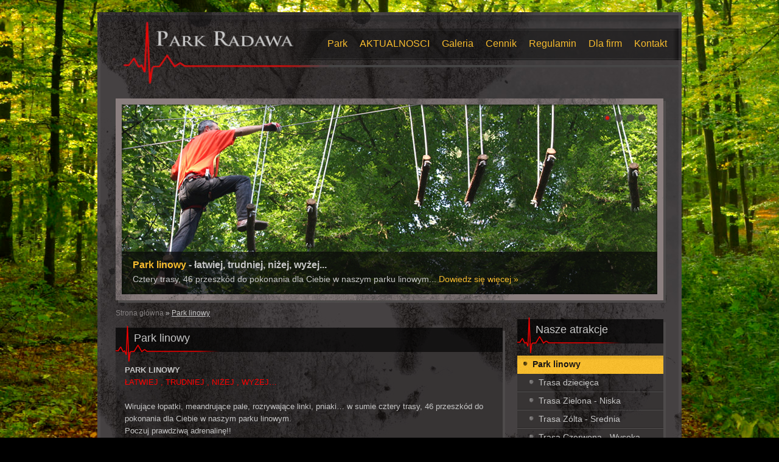

--- FILE ---
content_type: text/html
request_url: http://www.parkradawa.pl/park-linowy.htm
body_size: 4455
content:
<?xml version="1.0" encoding="utf-8"?><!DOCTYPE html PUBLIC "-//W3C//DTD XHTML 1.1//EN" "http://www.w3.org/TR/xhtml11/DTD/xhtml11.dtd"><html xmlns="http://www.w3.org/1999/xhtml" xml:lang="pl"><head><meta http-equiv="Content-type" content="text/html; charset=UTF-8" /><meta http-equiv="pragma" content="no-cache"/><meta name="description" content="Park Radawa to pierwszy i jedyny  tego typu park rozrywki na Podkarpaciu.   Jeśli szukasz mocnych wrażeń, nowych wyzwań, chcesz poczuć smak adrenaliny lub też po prostu wypocząć, pospacerować, posiedzieć w scenerii leśnej – to miejsce jest dla Ciebie."/><meta name="keywords" content="Park Radawa, Radawa, Park Radawa, Park Jarosław, ParkRadawa, Park w Radawie,  park rozwywki, podkarpacie, podkarpackie, Jarosław, Park linowy, park linowy radawa,  paintball, paintball radawa, łucznictwo, łucznictwo radawa, quady, quady radawa, strzelnica, rowery, rowery radawa, zorbing, water ball, waterball"/><meta name="robots" content="index,follow"/><title>Park linowy - Park Radawa</title><link href="./public/css/global.css" rel="stylesheet" type="text/css"/><link href="./public/css/iepng.css" rel="stylesheet" type="text/css"/><link href="./public/css/lightbox.css" rel="stylesheet" type="text/css"/><link href="./public/css/jquery.alerts.css" rel="stylesheet" type="text/css"/>
<script type="text/javascript" charset="UTF-8">
/* <![CDATA[ */
try { if (undefined == xajax.config) xajax.config = {}; } catch (e) { xajax = {}; xajax.config = {}; };
xajax.config.requestURI = "http://www.parkradawa.pl/park-linowy.htm";
xajax.config.statusMessages = false;
xajax.config.waitCursor = true;
xajax.config.version = "xajax 0.5";
xajax.config.legacy = false;
xajax.config.defaultMode = "asynchronous";
xajax.config.defaultMethod = "POST";
/* ]]> */
</script>
<script type="text/javascript" src="./vendor/xajax/xajax_js/xajax_core.js" charset="UTF-8"></script>
<script type="text/javascript" charset="UTF-8">
/* <![CDATA[ */
window.setTimeout(
 function() {
  var scriptExists = false;
  try { if (xajax.isLoaded) scriptExists = true; }
  catch (e) {}
  if (!scriptExists) {
   alert("Error: the xajax Javascript component could not be included. Perhaps the URL is incorrect?\nURL: ./vendor/xajax/xajax_js/xajax_core.js");
  }
 }, 2000);
/* ]]> */
</script>

<script type='text/javascript' charset='UTF-8'>
/* <![CDATA[ */
xajax_OnPageLimit = function() { return xajax.request( { xjxfun: 'xajaxOnPage' }, { parameters: arguments } ); };
/* ]]> */
</script>
<script type="text/javascript" src="./public/js/global1.js"></script><script type="text/javascript" src="./public/js/jquery.js"></script><script type="text/javascript" src="./public/js/jquery.lightbox.js"></script><script type="text/javascript" src="./public/js/jquery.alerts.js"></script><script type="text/javascript" src="./public/js/jquery.cycle.all.js"></script><script type="text/javascript" src="./public/js/jquery.form-defaults.js" ></script><script type="text/javascript" src="./public/js/jquery.triggers.js"></script><script type="text/javascript" src="./public/js/swfobject.js"></script><script type="text/javascript" src="./public/js/external.js"></script></head><body><div id="main"><div id="top"><div id="menu_top"><div id="menuRightEdge"></div><ul id="menuAboveBanner"><li><a href="park.htm">Park</a></li><li><a href="aktualnosci.htm">AKTUALNOSCI</a></li><li><a href="galeria.htm">Galeria</a></li><li><a href="cennik.htm">Cennik</a></li><li><a href="regulamin.htm">Regulamin</a></li><li><a href="dla-firm.htm">Dla firm</a></li><li><a href="kontakt.htm">Kontakt</a></li></ul><div id="menuLeftEdge"></div></div><a href="./" id="Adrenalina_Park_Radawa_Logo_Link"><img src="./public/templates/logo.png" style="width:960px; height:142px; overflow:hidden" title="Park Radawa"/></a></div><div id="mainTop"><div id="mainBannerBox"><div class="mainBannerBoxItem" id="mainBannerBoxItem_001"><div class="mainBannerBoxItem_Txt"><h1 class="mainBannerBoxItemHeader"><span class="mainBannerBoxItemHeader_Color">Park linowy</span> - łatwiej, trudniej, niżej, wyżej...</h1>Cztery trasy, 46 przeszkód do pokonania dla Ciebie w naszym parku linowym... <a href="park-linowy.htm">Dowiedz się więcej »</a></div></div><div class="mainBannerBoxItem" id="mainBannerBoxItem_002"><div class="mainBannerBoxItem_Txt"><h1 class="mainBannerBoxItemHeader"><span class="mainBannerBoxItemHeader_Color">Plac zabaw dla dzieci, trampolina</span> - dla najmłodszych...</h1>Zabawa z dziećmi na świeżym powietrzu – to jest to !!! <a href="plac-zabaw-dla-dzieci-trampolina.htm">Dowiedz się więcej »</a></div></div><div class="mainBannerBoxItem" id="mainBannerBoxItem_003"><div class="mainBannerBoxItem_Txt"><h1 class="mainBannerBoxItemHeader"><span class="mainBannerBoxItemHeader_Color">Paintball</span> - walka o przetrwanie...</h1>Mnóstwo ciekawych scenariuszy zabawy, zabierz przyjaciół i do atakuuu !!! <a href="paintball.htm">Dowiedz się więcej »</a></div></div><!--<div class="mainBannerBoxItem" id="mainBannerBoxItem_004"><div class="mainBannerBoxItem_Txt"><h1 class="mainBannerBoxItemHeader"><span class="mainBannerBoxItemHeader_Color">Łucznictwo</span> - strzał w 10-tkę...</h1>Zmierz się z tarczą, a może wygrasz turniej (który na pewno zorganizujemy) i zdobędziesz sławę, nagrody... <a href="lucznictwo.htm">Dowiedz się więcej »</a></div></div>--><!--<div class="mainBannerBoxItem" id="mainBannerBoxItem_005"><div class="mainBannerBoxItem_Txt"><h1 class="mainBannerBoxItemHeader"><span class="mainBannerBoxItemHeader_Color">Strzelnice</span> - pewność i precyzja...</h1>Sprawdź czy trafisz w 10-tkę, a może ustrzelisz "kaczkę" czy coś innego? <a href="strzelnice.htm">Dowiedz się więcej »</a></div></div>--><!--<div class="mainBannerBoxItem" id="mainBannerBoxItem_006"><div class="mainBannerBoxItem_Txt"><h1 class="mainBannerBoxItemHeader"><span class="mainBannerBoxItemHeader_Color">Quady</span> (tor przeszkód) - jazda na maxa...</h1>Wsiadaj i sprawdź czy dasz radę, przez góry doliny błoto i piach... <a href="quady-tor-przeszkod-.htm">Dowiedz się więcej »</a></div></div>--><!--<div class="mainBannerBoxItem" id="mainBannerBoxItem_007"><div class="mainBannerBoxItem_Txt"><h1 class="mainBannerBoxItemHeader"><span class="mainBannerBoxItemHeader_Color">Rowery, skutery</span> - poznaj okolicę...</h1>Wypożycz u nas rower lub skuter i wybierz się na wycieczkę po Radawie i okolicach.... <a href="rowery-skutery.htm">Dowiedz się więcej »</a></div></div>--><div class="mainBannerBoxItem" id="mainBannerBoxItem_008"><div class="mainBannerBoxItem_Txt"><h1 class="mainBannerBoxItemHeader"><span class="mainBannerBoxItemHeader_Color">Gry zespołowe</span> - piłka nożna, siatkówka plażowa, badminton...</h1>Mecz z przyjaciółmi – czemu nie, dla gości Parku mamy do dyspozycji boiska do siatkówki i badmintona – gratis !!! <a href="gry-zespolowe.htm">Dowiedz się więcej »</a></div></div><!--<div class="mainBannerBoxItem" id="mainBannerBoxItem_009"><div class="mainBannerBoxItem_Txt"><h1 class="mainBannerBoxItemHeader"><span class="mainBannerBoxItemHeader_Color">Gastronomia, catering, pikniki</span> - odpoczynek, przekąska...</h1>Przy zabawie czas szybko mija, trzeba więc co nie co się wzmocnić... <a href="gastronomia-catering-pikniki.htm">Dowiedz się więcej »</a></div></div>--><!--<div class="mainBannerBoxItem" id="mainBannerBoxItem_010"><div class="mainBannerBoxItem_Txt"><h1 class="mainBannerBoxItemHeader"><span class="mainBannerBoxItemHeader_Color">Zorbing</span> - poszalej w kuli...</h1>Zorbing to świetna zabawa... <a href="zorbing.htm">Dowiedz się więcej »</a></div></div>--></div><div id="mainBannerBox_PagerBox"><div id="mainBannerBox_PagerItems"></div></div></div><div id="centerBox"><div id="centerBox_2"><div class="spacer_30px">&nbsp;</div><div id="left"><div class="breadCrumbs"><a href="index.htm">Strona główna </a>&raquo; <span class="activeBreadCrumb">Park linowy</span></div>	<div class="leftContent"><div class="leftContentHeader_type1"><h1>Park linowy</h1></div><div class="mainLeftContent"><p><strong>PARK&nbsp;LINOWY</strong></p>
<p><span style="color: rgb(255, 0, 0);">ŁATWIEJ , TRUDNIEJ , NIŻEJ , WYŻEJ&hellip;</span></p>
<p>&nbsp;</p>
<p>Wirujące łopatki, meandrujące pale, rozrywające linki, pniaki&hellip; w sumie cztery trasy, 46 przeszk&oacute;d do pokonania dla Ciebie w naszym parku linowym.</p>
<p>Poczuj prawdziwą adrenalinę!!</p>
<p>Wykwalifikowana obsługa oraz najlepszy zabezpieczający sprzęt firmy Petzl zapewni Ci pełne bezpieczeństwo.</p>
<p>&nbsp;</p>
<p>&nbsp;</p>
<p><strong>TYROLKI</strong><span style="color: rgb(255, 0, 0);"><br />
</span></p>
<p><span style="color: rgb(255, 0, 0);">NIESAMOWITE EMOCJE&hellip;</span></p>
<p>&nbsp;</p>
<p>Zjazd na stalowej linie o długości ponad 100m nad centrum parku.</p>
<p>Przestrzeń, prędkość, wolność ; nie robisz nic &ndash; tylko lecisz!!</p>
<p>&nbsp;</p>
<p>&nbsp;</p>
<p>Park zawierać będzie trasy powietrzne, przeszkody przeznaczone dla rozrywki.</p>
<p>Miejsce rozrywki składać się będzie z trzech tras nadziemnych:</p>
<ol>
    <li>trasa dziecięca z siatkami 		składająca się z 10 przeszk&oacute;d dla dzieci (zabezpieczenie z 		siatek)</li>
    <li>trasa niska składająca się z 		13 przeszk&oacute;d dla dzieci większychi młodzieży(opcjonalnie dla  dorosłych)</li>
    <li>trasa średnia składająca się z 16 przeszk&oacute;d</li>
    <li>trasa tyrolkowa 7 przeszk&oacute;d</li>
</ol>
<p><span id="1268835868517E" style="display: none;"> <br />
</span></p>
<p>&nbsp;</p>
<p><a href="/public/images/userfiles/image/obrazki/trasy_linowe_big.jpg" class="lightbox" rel="lightbox" title="Park Linowy - Adrenalina Park Radawa"><img width="610" height="501" src="/public/images/userfiles/image/obrazki/trasy_linowe.jpg" alt="Park Linowy - Adrenalina Park Radawa" style="padding: 0px;" /></a></p>
<p>&nbsp;</p><div class="clearDiv">&nbsp;</div><div class="separator">&nbsp;</div><ul class="subPagesListInContent"><li><a href="trasa-dziecieca.htm">Trasa dziecięca</a></li><li><a href="trasa-zielona-niska.htm">Trasa Zielona - Niska</a></li><li><a href="trasa-zolta-srednia.htm">Trasa Zólta - Srednia</a></li><li><a href="trasa-czerwona-wysoka.htm">Trasa Czerwona - Wysoka</a></li></ul></div><div class="mainLeftContent_bottom"></div></div>
		</div><div class="spacer_20px">&nbsp;</div><div id="right"><div class="sideMainMenuBox"><div class="sideMenuBoxHeader"><h1>Nasze atrakcje</h1></div><ul class="sideMainMenuList"><li><a href="park-linowy.htm" class="activeSideMainMenuLink1">Park linowy</a><ul><li><a href="trasa-dziecieca.htm" >Trasa dziecięca</a></li><li><a href="trasa-zielona-niska.htm" >Trasa Zielona - Niska</a></li><li><a href="trasa-zolta-srednia.htm" >Trasa Zólta - Srednia</a></li><li><a href="trasa-czerwona-wysoka.htm" >Trasa Czerwona - Wysoka</a></li></ul></li><li><a href="paintball.htm" >Paintball</a></li><li><a href="plac-zabaw-dla-dzieci-trampolina.htm" >Plac zabaw dla dzieci, trampolina</a></li><li><a href="gry-zespolowe.htm" >Gry zespołowe</a></li><li><a href="gastronomia-catering-pikniki.htm" >Gastronomia, catering, pikniki</a></li></ul><div class="sideMenuBoxBottom1"></div><div class="sideMenuBoxBottom"></div></div><div class="sideMapBox"><div class="sideMapBoxHeader"><h1>Mapa dojazdu</h1></div><div class="sideMapBoxContent"><div class="sideMapBoxMap"><iframe src="https://www.google.com/maps/embed?pb=!1m18!1m12!1m3!1d5114.810438497777!2d22.76062185672881!3d50.13485085572741!2m3!1f0!2f0!3f0!3m2!1i1024!2i768!4f13.1!3m3!1m2!1s0x473ca2583a392c91%3A0x96d79f549c991d34!2sPark%20Radawa!5e0!3m2!1spl!2spl!4v1653130816485!5m2!1spl!2spl" width="216" height="200" style="border:0;" allowfullscreen="" loading="lazy" referrerpolicy="no-referrer-when-downgrade"></iframe></div><br /><a href="https://www.google.com/maps?ll=50.137248,22.763402&z=16&t=m&hl=pl&gl=PL&mapclient=embed&cid=10869331411435330868">Zobacz większą mapę »</a></div><div class="sideMapBoxBottom1"></div><div class="sideMapBoxBottom"></div></div><div class="separator">&nbsp;</div></div><div class="spacer_26px">&nbsp;</div><div class="clear"></div></div><div id="centerBox_bottom"></div></div><div id="foot"><div id="foot_2"><div class="footContent"><ul class="footMenu1"><li><a href="park.htm" >Park</a></li><li><a href="aktualnosci.htm" >AKTUALNOSCI</a></li><li><a href="galeria.htm" >Galeria</a></li><li><a href="cennik.htm" >Cennik</a></li><li><a href="regulamin.htm" >Regulamin</a></li><li><a href="dla-firm.htm" >Dla firm</a></li><li><a href="kontakt.htm" >Kontakt</a></li></ul><br /><span class="footContent_Header">Nasze atrakcje:</span><ul class="footMenu2"><li><a href="park-linowy.htm">Park linowy</a></li><li><a href="paintball.htm">Paintball</a></li><li><a href="plac-zabaw-dla-dzieci-trampolina.htm">Plac zabaw dla dzieci, trampolina</a></li><li><a href="gry-zespolowe.htm">Gry zespołowe</a></li><li><a href="gastronomia-catering-pikniki.htm">Gastronomia, catering, pikniki</a></li></ul><br />© Wszelkie prawa zastrzeżone przez Park Radawa z siedzibą w Jarosławiu. Kontakt e-mail: <a class="footContent_link3" href="mailto:aprbiuro@onet.pl">aprbiuro@onet.pl</a>.<br /></div></div></div></div>		
		<script type="text/javascript">
		var gaJsHost = (("https:" == document.location.protocol) ? "https://ssl." : "http://www.");
		document.write(unescape("%3Cscript src='" + gaJsHost + "google-analytics.com/ga.js' type='text/javascript'%3E%3C/script%3E"));
		</script>
		<script type="text/javascript">
		try {
		var pageTracker = _gat._getTracker("UA-15536504-1");
		pageTracker._trackPageview();
		} catch(err) {}</script>
	</body></html>


--- FILE ---
content_type: text/css
request_url: http://www.parkradawa.pl/public/css/global.css
body_size: 4059
content:
html,body {
  height: 100%;
}

body {
  margin: 0;
  padding: 0;
  font-family: Arial, Verdana, Tahoma, Helvetica, sans-serif;
  font-size: 12px;
  background: #000000 url(../templates/tlo.jpg) repeat fixed bottom center;
  text-align: center;
  color: #c7c7c7;
  border: 0px solid black;
}

 

a {
	text-decoration: none;
}

a:hover {
  text-decoration: underline;
}

form, p, div, h1, h2, h3, h4, h5 {
	margin: 0;
	padding: 0;
	text-align: left;
}


h1 {
	font: normal 18px arial;
	margin: 24px 0 0 30px;
}


h2 {
	font: bold 20px arial;
}


h3 {
	font: bold 16px arial;
}


h4 {
	font: bold 14px arial;
}

img {
    border: 0;
	margin: 0;
	padding: 0;
}

input {
	margin: 0;
	padding: 0;
	font-size: 11px;
}

select {font-size: 11px;}
table {border-collapse: collapse;}


#main {
	height: auto;
	margin: 0 auto;
	width: 960px;
	text-align: left;
}

a:link, a:visited  {color:#f7bc2e;}
a:active, a:hover  {color:#f7bc2e; text-decoration:underline;}


#top {width: 960px; height: 142px; border: 0px solid black; position: relative; background: #444141 url(../templates/tlo_top.jpg) no-repeat scroll 0 0; margin-top: 20px;}
.insideTop {width: 1030px; height: 103px; position: absolute; left: -70px; border: 0px solid black; background: transparent url(../templates/topBackground.jpg) no-repeat scroll 0 0; }
.logoAnchor {width: 461px; height: 103px; display: block; margin-left: 70px; border: 0px solid black; }


#menuAboveSearch { list-style: none; margin: 0; padding: 0; float: right; padding-top: 10px; border: 0px solid green;}
#menuAboveSearch li {display: inline;}
#menuAboveSearch a { display: block; float: right; padding: 0 10px; font-weight: bold; border-right: 1px solid #575757; color: #575757;}
#menuAboveSearch li a:hover, #menuAboveSearch a.activeAboveSearchLink {text-decoration: underline;}

a.emphasisMenuLinkTwo {color: #DA3F12 !important;}
a.emphasisMenuLinkTwoHover {color: #DA3F12 !important; text-decoration: underline;}


#searchBox {width: 315px; height: 30px; position: absolute; top: 59px; right: 11px; border: 0px solid black;}
.searchInput {width: 240px; padding: 4px 5px; border: 1px solid #BACAD6; font: bold 13px arial; color: #446c90;}



#Adrenalina_Park_Radawa_Logo {width: 960px; height: 142px; margin: 0px; padding: 0px; border: 0px solid black; position: absolute; overflow: hidden; z-index: 1;}
/* #Adrenalina_Park_Radawa_Logo_Link {display: block; width: 293px; height: 142px; position: absolute; z-index:101;} */
#Adrenalina_Park_Radawa_Logo_Link {display: block; width: 293px; height: 142px; position: absolute; z-index:1;}

/* #menu_top {position: absolute; top: 27px; width: 960px; height: 52px; overflow: hidden; z-index: 100;} */
#menu_top {position: absolute; top: 27px; width: 680px; height: 52px; overflow: hidden; z-index: 100; right: 0;}
#menuAboveBanner {float: right; list-style: none; margin: 0 0 0 0; padding: 0; width: auto; height: 52px; border: 0px solid green; overflow: hidden;}
#menuAboveBanner ul {float: right; width:auto;}
#menuAboveBanner li {display: inline; list-style-type: none;}
#menuAboveBanner a {height: 52px; display: block; float: left; padding: 16px 10px 20px; font: 16px arial; color: #f7bc2e; background: transparent url(../templates/menu_background.png) repeat-x scroll 0 0;}
#menuAboveBanner li a:hover, #menuAboveBanner a.activeAboveBannerLink {color: #181515; background: transparent url(../templates/menu_hover.jpg) repeat-x scroll 0 0; text-decoration: none;}
#menuRightEdge {float: right; width: 14px; height: 52px; background: transparent url(../templates/menu_right_edge.png); }
#menuLeftEdge {float: right; width: 60px; height: 52px; background: transparent url(../templates/menu_left_edge.png); }


a.emphasisMenuAboveBannerLink {color: #F9F283 !important;}
a.emphasisMenuAboveBannerLinkHover {color: #F9F283 !important; background: transparent url(../templates/menuAboveBannerHover.jpg) repeat-x scroll 0 0 !important; text-decoration: none;}






#mainTop {width: 960px; height: 336px; margin: 0; padding: 0; position: relative; background: #444141 url(../templates/top_slideshow_background.jpg) no-repeat scroll bottom left; overflow: hidden;}
#mainBannerBox {width: 880px; height: 312px; position: absolute; margin: 10px 0 0 40px; overflow:hidden;}

.mainBannerBoxItem {width: 880px; height: 312px; position: relative; overflow: hidden;}
#mainBannerBoxItem_001 {background: transparent url('../templates/foto_slide_park_linowy.jpg') no-repeat top left;}
#mainBannerBoxItem_002 {background: transparent url('../templates/foto_slide_trampolina.jpg') no-repeat top left;}
#mainBannerBoxItem_003 {background: transparent url('../templates/foto_slide_paintball.jpg') no-repeat top left;}
#mainBannerBoxItem_004 {background: transparent url('../templates/foto_slide_lucznictwo.jpg') no-repeat top left;}
#mainBannerBoxItem_005 {background: transparent url('../templates/foto_slide_strzelnica.jpg') no-repeat top left;}
#mainBannerBoxItem_006 {background: transparent url('../templates/foto_slide_quady.jpg') no-repeat top left;}
#mainBannerBoxItem_007 {background: transparent url('../templates/foto_slide_rowery.jpg') no-repeat top left;}
#mainBannerBoxItem_008 {background: transparent url('../templates/foto_slide_gry_zespolowe.jpg') no-repeat top left;}
#mainBannerBoxItem_009 {background: transparent url('../templates/foto_slide_piknik.jpg') no-repeat top left;}
#mainBannerBoxItem_010 {background: transparent url('../templates/foto_slide_zorbing.jpg') no-repeat top left;}


.mainBannerBoxItem_Txt {font: 14px arial; color: #c7c7c7; width: 880px; height: 70px; margin: 242px 0 0 0; padding: 0 18px; position: relative; overflow: hidden; background: transparent url(../templates/mainBannerBoxItem_Txt_Bg.png) repeat;}
.mainBannerBoxItem_Txt a:link, .mainBannerBoxItem_Txt a:visited {color: #f7bc2e; decoration: none;}
.mainBannerBoxItem_Txt a:active, .mainBannerBoxItem_Txt a:hover {color: #f7bc2e; decoration: uderline;}
.mainBannerBoxItemHeader {font: bold 16px arial; color: #c7c7c7; padding: 13px 0 6px 0; margin: 0;}
.mainBannerBoxItemHeader_Color {color: #f7bc2e; }



#mainBannerBox_PagerBox {width: 880px; height: auto; position: absolute; margin: 10px 0 0 40px; overflow:hidden; z-index:200; }
#mainBannerBox_PagerItems {width: auto; height: auto; float: right; margin: 15px 18px 0px 0px}

#mainBannerBox_PagerItems a { width: 14px; height: 14px; display: block; position: relative; float: left; margin: 0 0 0 5px; background: transparent url(../templates/mainBannerBox_Pager.png) 0 0 no-repeat; overflow: hidden; }
#mainBannerBox_PagerItems a.activeSlide { width: 14px; height: 14px; display: block; position: relative; float: left; background: transparent url(../templates/mainBannerBox_Pager.png) 0 -14px no-repeat; overflow: hidden; }







#centerBox {width: 960px; height: auto; background: #444141 url(../templates/centerBox_background_1px.jpg) repeat-y top left;}
#centerBox_2 {width: 960px; height: auto;padding: 10px 0 0 0; background: transparent url(../templates/centerBox_background.jpg) no-repeat top left;}
#centerBox_bottom {width: 960px; height: 8px; padding: 0; margin: 16px 0 0 0; background: transparent url(../templates/centerBox_background_bottom.jpg) no-repeat top left; overflow:hidden;}

.spacer_30px {width: 30px; height: auto; float: left; overflow: hidden;}
.spacer_20px {width: 20px; height: auto; float: left; overflow: hidden;}
.spacer_26px {width: 26px; height: auto; float: left; overflow: hidden;}


#left {width: 640px; height: auto; float: left; margin: 0; padding: 0; overflow:hidden;}
#right {width: 244px; height: auto; float: left; margin: 0; padding: 0; overflow:hidden;}
#right ul { list-style: none; margin: 0; padding: 0;}
#foot {width: 960px; height: auto; clear: both; padding: 0; margin: 0 0 20px 0; background: #141313 url(../templates/footer_background_1px.jpg) repeat-y top left; border-bottom: 5px solid #201f1f; }
#foot_2 {width: 960px; height: auto; padding: 0 0 20px 0; margin: 0; background: transparent url(../templates/footer_background.jpg) no-repeat top left; }

.footContent {font-size: 13px; padding: 25px 25px 0; line-height: 22px; color: #545454;}
.footSignature {font-size: 12px; text-align: left; color: #545454; padding: 10px 25px 0 25px;}
.footSignature a:link, .footSignature a:visited {color: #545454;}
.footSignature a:active, .footSignature a:hover {color: #545454; text-decoration: underline; }

.footContent_Header {color: #c7c7c7; font-weight:bold;}
.footContent_link1 {color: #c7c7c7 !important; margin:0 25px 0 0;}
.footContent_link2 {color: #f7bc2e !important; margin:0 15px 0 0;}
.footContent_link3 {color: #545454 !important;}

.footMenu1, .footMenu2 {display: inline; margin: 0px; padding: 0px;}
.footMenu1 li  {display: inline; padding: 0 15px 0 0; margin: 0px;}
.footMenu2 li {display: inline; padding: 0 0 0 16px; margin: 0px;}
.footMenu1 li a {color: #c7c7c7 !important;}
.footMenu2 li a {color: #f7bc2e !important;}

.leftContent {width: 640px; height: auto;}

.leftContentHeader_type1 {width: 640px; height: 77px; font: 18px arial; color: #c7c7c7; background: transparent url(../templates/leftContentHeader_type1.png) no-repeat top left; overflow: hidden; padding: 0; margin: 0; display: block;}
.leftContentHeader_type2 {width: 312px; height: 77px; font: 18px arial; color: #c7c7c7; background: transparent url(../templates/leftContentHeader_type2.png) no-repeat top left; overflow: hidden; padding: 0; margin: 0; display: block;}
.mainLeftContent {padding: 0px 14px 5px 15px; font-size:13px; line-height: 20px; background: transparent url(../templates/leftContent_bg_type1.png) repeat-y top left;}
.mainLeftContent table {padding: 0; margin: 0; text-align: left;}
.mainLeftContent table th {color: #003668; padding: 5px 10px; font: bold 12px arial; border: 1px solid #BACAD6; background: #F9FBFE; }
.mainLeftContent table td {color: #505151; padding: 5px 10px; font: normal 12px arial; border: 1px solid #BACAD6;}
.mainLeftContent_bottom {width: 640px; height: 4px; background: transparent url(../templates/leftContent_bottom_type1.png) no-repeat top left; overflow: hidden; padding: 0; margin: 0; display: block;}


.subPagesListBlock {padding: 12px 3px 0px; margin: 0px; background: transparent url(../templates/kreska_2px.png) repeat-x left bottom;}
.subPagesListBlock p {line-height: 18px; border: 0px solid black;}
.subPagesListBlockHeader {font-size: 14px; padding: 0px 0 0 18px; margin: 0 0 10px 0; background: transparent url(../templates/mark.png) no-repeat scroll 3px 50%;}
.subPagesListBlockHeader a {color: #f7bc2e; font: bold 14px arial;} 
.subPagesListBlock img {float: left; margin: 4px 10px 0 0; background: #8b7f7f none; padding: 3px; border: none;}
.subPagesListBlockHeaderDate {font: normal 13px arial; color: #858181;}

.newsItemShort {padding: 12px 3px 12px; margin: 0px 0 0px 0; background: transparent url(../templates/kreska_2px.png) repeat-x left bottom;}
.newsItemShort .subPagesListBlockHeader {margin: 0;}


.homePageBox {width: 312px; height: auto; float: left; margin-top: 0px; overflow: hidden;}
.homePageBoxContent {padding: 0px;}
.homePageBoxMainContent {padding: 0px 14px 15px 15px; line-height: 20px; background: transparent url(../templates/leftContent_bg_type2.png) repeat-y top left;}
.homePageBoxMainContent img {padding: 3px; border: none; margin-right: 10px; float: left; background: #8b7f7f;}
.homePageBoxMainContent_bottom {width: 312px; height: 4px; background: transparent url(../templates/leftContent_bottom_type2.png) no-repeat top left; overflow: hidden; padding: 0; margin: 0; display: block;}

.sideTopMenuBox {width: 244px; height: auto; padding: 0;}

.sideTopMenuHeader {width: 244px; height: 77px; font: 18px arial; color: #c7c7c7; background: transparent url(../templates/sideTopMenuBoxHeader.png) no-repeat bottom left; overflow: hidden; padding: 0; margin: 0; display: block;}

.sideTopMenuList {list-style: none; margin: 0; padding: 0; background: transparent url(../templates/sideTopMenuBoxBg.png) repeat-y top left;}
.sideTopMenuList li {margin: 0; padding: 0; background: transparent url(../templates/sideMenuBoxLine.png) no-repeat left bottom;}

.sideTopMenuList a {margin: 0; color: #c7c7c7; font: bold 14px arial; display: block; padding: 6px 5px 8px 25px; background: transparent url(../templates/mark.png) no-repeat scroll 10px 10px}
.sideTopMenuList ul a {margin: 0; color: #c7c7c7; font: normal 14px arial; display: block; padding: 6px 5px 8px 35px; background: transparent url(../templates/mark.png) no-repeat scroll 20px 10px;}
.sideTopMenuList ul ul a  {margin: 0; color: #c7c7c7; font: normal 14px arial; display: block; padding: 6px 5px 8px 45px; background: transparent url(../templates/mark.png) no-repeat scroll 30px 10px;}
.sideTopMenuList ul ul ul a {margin: 0; color: #c7c7c7; font: normal 14px arial; display: block; padding: 6px 5px 8px 55px; background: transparent url(../templates/mark.png) no-repeat scroll 40px 10px;}
.sideTopMenuList ul ul ul ul a  {margin: 0; color: #c7c7c7; font: normal 14px arial; display: block; padding: 6px 5px 8px 65px; background: transparent url(../templates/mark.png) no-repeat scroll 50px 10px;}
.sideTopMenuList ul ul ul ul ul a  {margin: 0; color: #c7c7c7; font: normal 14px arial; display: block; padding: 6px 5px 8px 75px; background: transparent url(../templates/mark.png) no-repeat scroll 60px 10px;}

.sideTopMenuList a:hover, a.activeSideMainMenuLink1 {text-decoration: none; color: #181515; background: transparent url(../templates/sideMenuBoxLiBg1.jpg) no-repeat top left}
.sideTopMenuList ul a:hover, .sideTopMenuList ul a.activeSideTopMenuLink2 {text-decoration: none; color: #181515; background: transparent url(../templates/sideMenuBoxLiBg2.jpg) repeat-y top left}
.sideTopMenuList ul ul a:hover, .sideTopMenuList ul ul a.activeSideTopMenuLink3 {text-decoration: none; color: #181515; background: transparent url(../templates/sideMenuBoxLiBg3.jpg) repeat-y top left}
.sideTopMenuList ul ul ul a:hover, .sideTopMenuList ul ul ul a.activeSideTopMenuLink4 {text-decoration: none; color: #181515; background: transparent url(../templates/sideMenuBoxLiBg4.jpg) repeat-y top left}
.sideTopMenuList ul ul ul ul a:hover, .sideTopMenuList ul ul ul ul a.activeSideTopMenuLink5 {text-decoration: none; color: #181515; background: transparent url(../templates/sideMenuBoxLiBg5.jpg) repeat-y top left}
.sideTopMenuList ul ul ul ul ul a:hover, .sideTopMenuList ul ul ul ul ul a.activeSideTopMenuLink6 {text-decoration: none; color: #181515; background: transparent url(../templates/sideMenuBoxLiBg6.jpg) repeat-y top left}


.sideTopMenuBoxBottom1 {width: 244px; height: 20px; background: transparent url(../templates/sideTopMenuBoxBg.png) repeat-y top left; overflow: hidden; padding: 0; margin: 0; display: block;}
.sideTopMenuBoxBottom {width: 244px; height: 4px; background: transparent url(../templates/sideTopMenuBoxBottom.png) no-repeat top left; overflow: hidden; padding: 0; margin: 0; display: block;}




a.emphasisSideTopMenuLink1 {color: #F9F283 !important;}
a.emphasisSideTopMenuLinkHover1 {color: #F9F283 !important; background: #dc461b url(../templates/sideTopMenuActiveMark.png) no-repeat scroll 10px 50%;}

a.emphasisSideTopMenuLink2 {color: #DA3F12 !important;}
a.emphasisSideTopMenuLinkHover2 {color: #DA3F12 !important; background: #FFFDDD url(../templates/sideTopMenuMark.png) no-repeat scroll 25px 50% !important;}

a.emphasisSideTopMenuLink3 {color: #DA3F12 !important;}
a.emphasisSideTopMenuLinkHover3 {color: #DA3F12 !important; background: #FFFDDD url(../templates/sideTopMenuMark.png) no-repeat scroll 40px 50% !important;}

a.emphasisSideTopMenuLink4 {color: #DA3F12 !important;}
a.emphasisSideTopMenuLinkHover4 {color: #DA3F12 !important; background: #FFFDDD url(../templates/sideTopMenuMark.png) no-repeat scroll 55px 50% !important;}

a.emphasisSideTopMenuLink5 {color: #DA3F12 !important;}
a.emphasisSideTopMenuLinkHover5 {color: #DA3F12 !important; background: #FFFDDD url(../templates/sideTopMenuMark.png) no-repeat scroll 70px 50% !important;}

a.emphasisSideTopMenuLink6 {color: #DA3F12 !important;}
a.emphasisSideTopMenuLinkHover6 {color: #DA3F12 !important; background: #FFFDDD url(../templates/sideTopMenuMark.png) no-repeat scroll 85px 50% !important;}




.sideMainMenuBox, .sideBox, .sideMapBox  {width: 244px; height: auto; padding: 0;}
/* .sideMapBoxMap {width: 216px; height: 130px; border: 4px solid #716b6a; text-align: center; margin: 0; padding: 0; background: url("../templates/leftContent_bg_type1.png") repeat-y scroll left top transparent} */
.sideMapBoxMap {width: 216px; height: 200px; border: 4px solid #716b6a; text-align: center; margin: 0; padding: 0; background: url("../templates/leftContent_bg_type1.png") repeat-y scroll left top transparent}
.sideMapBoxContent, .sideBoxContent {list-style: none; margin: 0; padding: 0 8px 0; background: transparent url(../templates/sideMenuBoxBg.png) repeat-y top left; font-size: 13px;}
.sideBoxContent p img {padding: 3px; border: none; margin-right: 10px; float: left; background:#8B7F7F;}

.sideMenuBoxHeader, .sideMapBoxHeader, .sideBoxHeader {width: 244px; height: 77px; font: 18px arial; color: #c7c7c7; background: transparent url(../templates/sideMenuBoxHeader.png) no-repeat bottom left; overflow: hidden; padding: 0; margin: 0; display: block;}

.sideMainMenuList {list-style: none; margin: 0; padding: 0; background: transparent url(../templates/sideMenuBoxBg.png) repeat-y top left;}
.sideMainMenuList li {margin: 0; padding: 0; background: transparent url(../templates/sideMenuBoxLine.png) no-repeat left bottom;}
.sideMainMenuList a {margin: 0; color: #c7c7c7; font: bold 14px arial; display: block; padding: 6px 5px 8px 25px; background: transparent url(../templates/mark.png) no-repeat scroll 10px 10px}
.sideMainMenuList ul a {margin: 0; color: #c7c7c7; font: normal 14px arial; display: block; padding: 6px 5px 8px 35px; background: transparent url(../templates/mark.png) no-repeat scroll 20px 10px;}
.sideMainMenuList ul ul a  {margin: 0; color: #c7c7c7; font: normal 14px arial; display: block; padding: 6px 5px 8px 45px; background: transparent url(../templates/mark.png) no-repeat scroll 30px 10px;}
.sideMainMenuList ul ul ul a {margin: 0; color: #c7c7c7; font: normal 14px arial; display: block; padding: 6px 5px 8px 55px; background: transparent url(../templates/mark.png) no-repeat scroll 40px 10px;}
.sideMainMenuList ul ul ul ul a  {margin: 0; color: #c7c7c7; font: normal 14px arial; display: block; padding: 6px 5px 8px 65px; background: transparent url(../templates/mark.png) no-repeat scroll 50px 10px;}
.sideMainMenuList ul ul ul ul ul a  {margin: 0; color: #c7c7c7; font: normal 14px arial; display: block; padding: 6px 5px 8px 75px; background: transparent url(../templates/mark.png) no-repeat scroll 60px 10px;}

.sideMainMenuList a:hover, a.activeSideMainMenuLink1 {text-decoration: none; color: #181515; background: transparent url(../templates/sideMenuBoxLiBg1.jpg) no-repeat top left}
.sideMainMenuList ul a:hover, .sideMainMenuList ul a.activeSideMainMenuLink2 {text-decoration: none; color: #181515; background: transparent url(../templates/sideMenuBoxLiBg2.jpg) repeat-y top left}
.sideMainMenuList ul ul a:hover, .sideMainMenuList ul ul a.activeSideMainMenuLink3 {text-decoration: none; color: #181515; background: transparent url(../templates/sideMenuBoxLiBg3.jpg) repeat-y top left}
.sideMainMenuList ul ul ul a:hover, .sideMainMenuList ul ul ul a.activeSideMainMenuLink4 {text-decoration: none; color: #181515; background: transparent url(../templates/sideMenuBoxLiBg4.jpg) repeat-y top left}
.sideMainMenuList ul ul ul ul a:hover, .sideMainMenuList ul ul ul ul a.activeSideMainMenuLink5 {text-decoration: none; color: #181515; background: transparent url(../templates/sideMenuBoxLiBg5.jpg) repeat-y top left}
.sideMainMenuList ul ul ul ul ul a:hover, .sideMainMenuList ul ul ul ul ul a.activeSideMainMenuLink6 {text-decoration: none; color: #181515; background: transparent url(../templates/sideMenuBoxLiBg6.jpg) repeat-y top left}

.sideMenuBoxBottom1, .sideMapBoxBottom1 {width: 244px; height: 20px; background: transparent url(../templates/sideMenuBoxBg.png) repeat-y top left; overflow: hidden; padding: 0; margin: 0; display: block;}
.sideMenuBoxBottom, .sideMapBoxBottom {width: 244px; height: 4px; background: transparent url(../templates/sideMenuBoxBottom.png) no-repeat top left; overflow: hidden; padding: 0; margin: 0; display: block;}



a.emphasisSideMainMenuLink1 {color: #DA3F12 !important;}
a.emphasisSideMainMenuLinkHover1 {color: #DA3F12 !important; background: #FFFDDD url(../templates/sideMainMenuActiveMark.png) no-repeat scroll 10px 50%;}

a.emphasisSideMainMenuLink2 {color: #DA3F12 !important;}
a.emphasisSideMainMenuLinkHover2 {color: #DA3F12 !important; background: #FFFDDD url(../templates/sideTopMenuMark.png) no-repeat scroll 25px 50% !important;}

a.emphasisSideMainMenuLink3 {color: #DA3F12 !important;}
a.emphasisSideMainMenuLinkHover3 {color: #DA3F12 !important; background: #FFFDDD url(../templates/sideTopMenuMark.png) no-repeat scroll 40px 50% !important;}

a.emphasisSideMainMenuLink4 {color: #DA3F12 !important;}
a.emphasisSideMainMenuLinkHover4 {color: #DA3F12 !important; background: #FFFDDD url(../templates/sideTopMenuMark.png) no-repeat scroll 55px 50% !important;}

a.emphasisSideMainMenuLink5 {color: #DA3F12 !important;}
a.emphasisSideMainMenuLinkHover5 {color: #DA3F12 !important; background: #FFFDDD url(../templates/sideTopMenuMark.png) no-repeat scroll 70px 50% !important;}

a.emphasisSideMainMenuLink6 {color: #DA3F12 !important;}
a.emphasisSideMainMenuLinkHover6 {color: #DA3F12 !important; background: #FFFDDD url(../templates/sideTopMenuMark.png) no-repeat scroll 85px 50% !important;}




.bannerInContent {width: 640px; height: 100px; overflow: hidden; margin-bottom: 0px; background: #858181;}
.sideBanner {width: 244px; height: 66px; margin-bottom: 10px; background: gray;}



.attachmentsHeader {font: bold 14px arial; color: #C7C7C7; margin: 10px 0 0 0; padding: 10px 10px; border: 1px solid #141313; border-bottom: none; background: url("../templates/leftContent_bg_type1.png") repeat-y scroll left top transparent;}
.attachmentsList {list-style: none; margin: 0 0 10px 0; padding: 10px 5px 10px 0px;  border: 1px solid #141313; background: transparent url("../templates/leftContent_bg_type1.png") repeat-y left top;}
.attachmentsList li {font: normal 13px arial; margin: 0; padding: 3px 0 3px 25px; background: transparent url(../templates/mark.png) no-repeat scroll 10px 50%;}
.attachmentsList li a {color: #f7bc2e; font: bold 13px arial;}
.attachmentsList li a:hover {text-decoration: underline;}
.attachmentsList li .fileFeature {font: normal 12px arial;}

.pagingBox {padding-top: 10px; width: 100%;}
.mainLeftContent .pagingTable { width: 100%; border: 0px solid black; margin: 0; padding: 0;}
.mainLeftContent .pagingTable td {font-size: 12px; border: 0; padding: 0; margin: 0; color: #858181;}
.mainLeftContent .pagingTable .pTTwo {text-align: right;}
.mainLeftContent .pagingTable .pTThree {width: 50px; text-align: right;}

.pagingTable td a {font: bold 12px arial; color: #f7bc2e;}
.currentPage {color: #C7C7C7; font: bold 12px arial;}

.homePageBoxesTable {width: 100%;}
.homePageBoxesTable td {vertical-align: top; padding: 0; font-size: 12px;}

a.lightbox img { padding: 3px; border: none; background: #8b7f7f;}

.clear {clear: both; }
.clearDiv {line-height: 1%; height: 0px; border: 0px solid black; clear: both;}
.separator {height: 20px; line-height: 20px;}
.non_display { display: none; }

.linkReadMore {padding: 8px 0 12px 0; border: 0px solid black; text-align: right;}
.linkReadMore a {color: #f7bc2e; font: normal 14px arial;}
.linkReadMore a .raquo {color: #f7bc2e;}

.subPagesListInContent {list-style: none; margin: 0; padding: 0}
.subPagesListInContent li {margin: 0; padding: 2px 0 2px 15px; border: 0px solid #D4DEE5; background: transparent url(../templates/mark.png) no-repeat scroll 0 50%;}
.subPagesListInContent li a {color: #f7bc2e; font: bold 13px arial; margin: 0; padding: 0;}

.mainLeftContent .photosTable {width: 97%; border: 0px solid black; margin: 10px 0; padding: 0;}
.mainLeftContent .photosTable td {text-align:center; vertical-align: top; padding: 0 0 10px 0; color: #c7c7c7; font: bold 13px arial; border: 0px solid black;}
.mainLeftContent .photosTable td img {padding: 3px; border: none; background: #8b7f7f;}
.mainLeftContent .photosTable td p {text-align: center;}


.leftImagesList {list-style:none; margin: 0 5px 0 0; padding: 0; float: left; border: 0px solid black;}
.leftImagesList li {padding: 5px; border: 0px solid red;}
.rightImagesList {list-style:none; margin: 0 0 0 5px; padding: 0; float: right; border: 0px solid black;}
.rightImagesList li {padding: 5px; border: 0px solid red; }
.leftImagesList li p, .rightImagesList li p {text-align: center; border: 0px solid black;}


.contactBox {width: 290px; height: auto; float: right; border: 1px solid #141313; margin: 0px 0 10px 10px; background: url("../templates/leftContent_bg_type1.png") repeat-y scroll left top transparent}
.contactHeader {color: #f7bc2e; font: bold 16px arial; padding: 15px 20px 10px;}
.mainLeftContent .contactTable {width: 100%;}
.mainLeftContent .contactTable td {text-align: center; padding: 5px 0; border: 0;}
.contactInput {width: 250px; height: 23px; padding: 4px 3px 2px 3px; border: 1px solid #141313; background-color: #444141; color: #c7c7c7;}
.contactTextArea {font: normal 11px arial; width: 249px; height: 125px; padding: 3px; border: 1px solid #141313; color: #c7c7c7; background-color: #444141; overflow: hidden;}

.mainLeftContent .contactTable td > .contactInput {width: 244px; height: 17px;}
.mainLeftContent .contactTable td > .contactTextArea {width: 244px;}
.mapBlock {border: 1px solid #141313; text-align: center; margin: 15px auto; float: right; background: url("../templates/leftContent_bg_type1.png") repeat-y scroll left top transparent}


.searchingList {list-style: none; margin: 0; padding: 0;}
.searchingList li {margin: 0; padding: 10px 0 10px 22px; border-bottom: 1px solid #D4DEE5; background: transparent url(../templates/mark.png) no-repeat scroll 0 18px;}
.searchingList li a {color: #003668; font: bold 13px arial; margin: 0; padding: 0;}
.searchingResultsHeader {padding: 10px 22px; font: bold 13px arial; margin-bottom: 0px; border-bottom: 1px solid #DCE4EA;}

.breadCrumbs {padding-bottom: 0px;}
.breadCrumbs a {color: #858181;}
.activeBreadCrumb {text-decoration: underline;}
.searchSpan {color: #DA3F12;}

--- FILE ---
content_type: text/css
request_url: http://www.parkradawa.pl/public/css/iepng.css
body_size: 90
content:
.attachmentsList li, img  { behavior: url(./public/js/iepngfix.php) }


--- FILE ---
content_type: application/javascript
request_url: http://www.parkradawa.pl/public/js/external.js
body_size: 230
content:
function externalLinks() {   
 if (!document.getElementsByTagName) return;   
 var anchors = document.getElementsByTagName("a");   
 for (var i=0; i<anchors.length; i++) {   
   var anchor = anchors[i];   
   if (anchor.getAttribute("href") &&   
       anchor.getAttribute("rel") == "external")   
     anchor.target = "_blank";   
 }   
}   
window.onload = externalLinks;

--- FILE ---
content_type: application/javascript
request_url: http://www.parkradawa.pl/public/js/jquery.triggers.js
body_size: 805
content:
$(document).ready(function(){
	
			$(".lightbox").lightbox({
				fileLoadingImage : './public/plugins/loading.gif',
				fileBottomNavCloseImage : './public/plugins/close1.gif',
			    fitToScreen: true,
			    strings : {
					prevLinkTitle: 'poprzednie zdjęcie',
					nextLinkTitle: 'następne zdjęcie',
					prevLinkText:  '&laquo; Poprzednie',
					nextLinkText:  'Następne &raquo;',
					closeTitle: 'zamknij galerię',
					image: 'Zdjęcie ',
					of: ' z '
				}
		    });
		    
		 
			$('#mainBannerBox').cycle({
				    fx:     'fade',
				    speed:   1000,
				    timeout: 8000,
					startingSlide: Math.floor(Math.random()*10),
				    cleartypeNoBg: true,
				    pager:  '#mainBannerBox_PagerItems'
			});
			 
			  $("#contactName").DefaultValue("Imię i nazwisko");
			  $("#contactSubject").DefaultValue("Temat");
			  $("#contactEmail").DefaultValue("E-mail");
			  $("#contactContent").DefaultValue("Wiadomość");
			  $("#searchPhrase").DefaultValue("Wyszukaj w serwisie ...");
		
			  $("#searchForm").submit(function(){
			  	
			  	if(jQuery.trim($("#searchPhrase").val())=="Wyszukaj w serwisie ..."  ||  jQuery.trim($("#searchPhrase").val())=="" || $("#searchPhrase").val().length<3) {
					jAlert('Wyszukiwana fraza powinna składać się z conajmniej 3 znaków','Komunikat systemu');
			  		return false;
		 		}
			  	
		 		return true;
			  });
			  
			  
	
});

		$(window).load(function() {
		  
			$(".leftImagesList img, .rightImagesList img").each(function() {
				 $(this).removeAttr("width");
				 var width = this.width;
				 $(this).parent().next("p").css("width",width);
			});
			
			
		
		});

--- FILE ---
content_type: application/javascript
request_url: http://www.parkradawa.pl/public/js/global1.js
body_size: 410
content:

function clearForm()
{
	
	for(k=0;k<arguments.length;k++)
	{
			
	    for (i = 0; i < arguments[k].elements.length; i++) {
	        if (arguments[k].elements[i].type == "radio") {
	            arguments[k].elements[i].checked = false;
	        } else if (arguments[k].elements[i].type == "checkbox") {
	            arguments[k].elements[i].checked = false;
	        } else if (arguments[k].elements[i].type == "text") {
	            arguments[k].elements[i].value = '';
	        } else if (arguments[k].elements[i].type == "hidden") {
	            //arguments[k].elements[i].value = '';
	        } else if (arguments[k].elements[i].type == "textarea") {
	            arguments[k].elements[i].value = '';
	        } else if (arguments[k].elements[i].type == "select-one") {
	            arguments[k].elements[i].selectedIndex = 0;
	        } else if (arguments[k].elements[i].type == "select-multiple") {
	            arguments[k].elements[i].selectedIndex = -1;
	        }
	    }
	    
	}
	        
    return true;
}


 myCallback = xajax.callback.create(100, 10000);
 myCallback.onRequest = function()  {
 	jAlert('Trwa przetwarzanie proszę czekać','Komunikat systemu');
 };
 
 myCallback.onComplete = function() {
	//$.alerts._hide();
 };